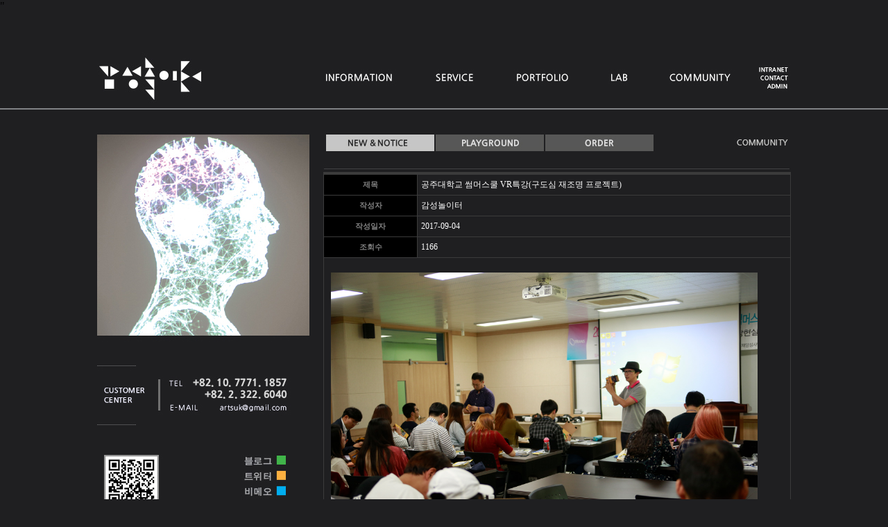

--- FILE ---
content_type: text/html
request_url: http://emotionpg.cafe24.com/default/05/01.php?com_board_basic=read_form&com_board_idx=215&com_board_id=30
body_size: 6519
content:
<html>
<head>
<meta http-equiv="Content-Type" content="text/html; charset=euc-kr" />
<META http-equiv="imagetoolbar" content="no">
<title>애니메이션 + 모션그래픽 + 컨텐츠를 제작하는 감성적인 디자인그룹</title>"
<link rel="stylesheet" href="../img/vdata/inc/cs01.css" type="text/css">
<link rel='shortcut icon' href="http://emotionpg.cafe24.com/bizdemo3981/img/01.ico" />
<link rel="icon" href="http://emotionpg.cafe24.com/bizdemo3981/img/01.ico" type="image/gif" />
<script language="javascript" src="../img/vdata/inc/js.js"></script>
</head>
<body oncontextmenu='return false' ondragstart='return false' onselectstart='return false' style="overflow-x:hidden; overflow-y:scroll" onLoad="init()"> 
<table width="100%" height="100%" border="0" cellpadding="0" cellspacing="0">
<tr>
<td align="center" valign="top">
<table width="1000" border="0" align="center" cellpadding="0" cellspacing="0">
<tr>
<td height="50" valign="top"></td>
</tr>
<tr>
<td height="82" valign="top"><img src="../img/vdata/images/menut.jpg" border="0" usemap="#Map"><map name="Map"><area shape="rect" coords="952,54,993,66" href="../adm/01.php" target="_self" onFocus="this.blur()";><area shape="rect" coords="951,41,992,53" href="../01/02.php" target="_self" onFocus="this.blur()";><area shape="rect" coords="952,28,989,39" href="../06/01.php" target="_self" onFocus="this.blur()";><area shape="rect" coords="823,22,914,70" href="../05/01.php" target="_self" onFocus="this.blur()";><area shape="rect" coords="687,22,778,70" href="../04/01.php" target="_self" onFocus="this.blur()";><area shape="rect" coords="559,20,650,68" href="../03/01.php" target="_self" onFocus="this.blur()";><area shape="rect" coords="447,19,538,67" href="../02/01.php" target="_self" onFocus="this.blur()";><area shape="rect" coords="298,19,437,69" href="../01/01.php" target="_self" onFocus="this.blur()";><area shape="rect" coords="4,20,143,70" href="../00/01.php" target="_self" onFocus="this.blur()";></map>
</td>
</tr>
</table>
<table width="100%" border="0" cellspacing="0" cellpadding="0">
<tr>
<td><hr size="2" color="#808285"></td>
</tr>
</table>
    <table width="1000" border="0" align="center" cellpadding="0" cellspacing="0">
        <tr>
          <td height="25">&nbsp;</td>
        </tr>
      </table> 
<table width="1000" border="0" cellspacing="0" cellpadding="0">
<tr>
<td width="326" height="497" align="left" valign="top"><table width="100%" border="0" cellspacing="0" cellpadding="0">
            <tr>
              <td height="330" valign="top"><script>
<!--
 var img1 = new Image();
 img1.src = "../img/vdata/images/001.jpg"; 
 var img2 = new Image();
 img2.src = "../img/vdata/images/002.jpg";
 var img3 = new Image();
 img3.src = "../img/vdata/images/003.jpg";
 var img4 = new Image();
 img4.src = "../img/vdata/images/004.jpg";
 var maxLoops = 4; 
 var bInterval = 4;
 var count = 2;
 function init() {
  image.filters.blendTrans.apply();
  document.images.image.src = eval("img"+count+".src");
  image.filters.blendTrans.play();
  if(count<maxLoops) count++;
  else count = 1;
  setTimeout("init()", bInterval*700+2000);
 }
//-->
</script>
<img src="../img/vdata/images/001.jpg" name="image" border="0" style="filter:blendTrans(duration=2)"></td>
            </tr>
          </table><table width="100%" border="0" cellspacing="0" cellpadding="0">
<tr>
<td valign="top"><img src="../img/vdata/images/cs_sub.jpg" border="0" usemap="#Map412"></td>
</tr>
</table>
<map name="Map412" id="Map412">
<area shape="rect" coords="134,247,283,266" href="http://www.emotiondrawing.com" target="_blank" alt="감성드로잉연구소" onfocus="this.blur()"; />
<area shape="rect" coords="141,225,282,245" href="http://www.hancharacter.co.kr/" target="_blank" alt="한캐릭터연구소" onfocus="this.blur()"; />
<area shape="rect" coords="194,202,281,224" href="http://www.facebook.com/choisukyoung" target="_blank" alt="페이스북" onfocus="this.blur()"; />
<area shape="rect" coords="194,179,281,201" href="https://vimeo.com/user9579051" target="_blank" alt="비메오" onFocus="this.blur()";>
<area shape="rect" coords="193,155,282,177" href="http://twitter.com/emotionpg" target="_blank" alt="트위터" onFocus="this.blur()";>
<area shape="rect" coords="193,132,282,155" href="http://blog.naver.com/emotionpg" target="_blank" alt="블로그" onFocus="this.blur()";>
</map> </td>
<td width="674" align="left" valign="top"><table width="100%" border="0" cellspacing="0" cellpadding="0">
<tr>
<td valign="top"><img src="../img/vdata/images/tt_0501.jpg" border="0" usemap="#Map26233333">
<map name="Map26233333">

<area shape="rect" coords="317,3,480,33" href="03.php" target="_self" onFocus="this.blur()";>
<area shape="rect" coords="161,3,317,33" href="02.php" target="_self" onFocus="this.blur()";>
<area shape="rect" coords="4,3,160,33" href="01.php" target="_self" onFocus="this.blur()";>
</map>
</td>
</tr>
<tr>
<td align="center"></td>
</tr>
<tr>
<td height="40"><!-- 게시판 시작 --------------------------------------------------------->
<link rel="StyleSheet" href="/bizdemo3981/inc/board/board_30.css" type="text/css">
<script language="javascript" src="/cjs/board.js?com_board_id=30&template=bizdemo3981"></script>
<script language="javascript" src="/js/board_util.js" type="text/javascript"></script>
<table border="0" cellspacing="0" cellpadding="0" width="100%" bgcolor="1f1f21" background="">
 <tr>
  <td>
   <table border="0" cellspacing="0" cellpadding="0" width='100%'>
    <tr><td bgcolor='#3B3B3B' height=3></td></tr>
   </table>
   <table border='1' cellpadding='0' cellspacing='0' width='100%' style='border-collapse:collapse' bordercolor='#3B3B3B' class="board">
   <!-- 내용 -->
    <style type="text/css">p{margin:0}</style><meta http-equiv='Content-Type' content='text/html; charset=ks_c_5601-1987'>
<style type="text/css">
/*
   .board_bgcolor 테이블 제목 컬럼 스타일 지정
   .board_desc    테이블 제목 옆 내용 컬럼 스타일 지정
   $com_board.table_size :: 관리자가 지정한 전체 테이블 사이즈
   .board_description 콘텐츠 내용 스타일을 지정
*/
p{
    margin:0;
    padding:0;
}
.board_bgcolor
{
  /*width:107px;*/
  width:20%;
  text-align:center;
}
.board_desc
{
	padding:3 0 3 10;
	line-height:150%;
	/*width:-7px;*/
    width:80%;
	text-align:left;
	padding-left:5px;
}
.board_description
{
	    overflow:hidden;
        word-break:break-all;
}
#post_area{
	width:100%;
	padding:5px;
    word-spacing:0pt;
    word-break:break-all;
}
</style>
						<tr height="30">
				<td class="board_bgcolor">
									<font style="color:818181;font-size:11px;font-weight:bold;">제목</font>
								</td>
				<td class="board_desc">
					                                                    공주대학교 썸머스쿨 VR특강(구도심 재조명 프로젝트)
                                            				</td>
			</tr>
									<tr height="30">
				<td class="board_bgcolor">
									<font style="color:818181;font-size:11px;font-weight:bold;">작성자</font>
								</td>
				<td class="board_desc">
					                                                    감성놀이터
                                            				</td>
			</tr>
									<tr height="30">
				<td class="board_bgcolor">
									<font style="color:818181;font-size:11px;font-weight:bold;">작성일자</font>
								</td>
				<td class="board_desc">
					                                                    2017-09-04
                                            				</td>
			</tr>
									<tr height="30">
				<td class="board_bgcolor">
									<font style="color:818181;font-size:11px;font-weight:bold;">조회수</font>
								</td>
				<td class="board_desc">
					                                                    1166
                                            				</td>
			</tr>
					<!-- 글 내용 -->
		<tr height="30">
			<td colspan="2" class="board_description" width="100%" height="100px">
				<div id="post_area">
					<br><img hspace="5" vspace="0" src="/bizdemo3981/component/board/board_30/u_image/215/754361879_EAB3B5ECA3BCEB8C80ED9599EAB590-EC8DB8EBA8B8EC8AA4ECBFA8-072.jpg" style="width: 619px; height: 443px;"><br><br><br><p style="text-align: center; "><span style="font-size: 10pt;"><span style="font-family: &quot;MS UI PGothic&quot;;">공주대학교 썸머스쿨 프로젝트에서 VR특강을 진행하게 되었습니다.</span></span><br><p style="text-align: center; "><span style="font-size: 10pt;"><span style="font-family: &quot;MS UI PGothic&quot;;">특강은 8월 31일부터 9월 2일까지 2박 3일로 진행하였는데</span></span><br><p style="text-align: center; "><span style="font-size: 10pt;"><span style="font-family: &quot;MS UI PGothic&quot;;">방학 중임에도 불구하고 생각보다 많은 학생들이 찾아와서 자신들의</span></span><br><p style="text-align: center; "><span style="font-size: 10pt;"><span style="font-family: &quot;MS UI PGothic&quot;;">열정을 보여주었습니다.</span></span><br><br><br><img hspace="5" vspace="0" src="/bizdemo3981/component/board/board_30/u_image/215/2128586839_EAB3B5ECA3BCEB8C80ED9599EAB590-EC8DB8EBA8B8EC8AA4ECBFA8-074.jpg" style="width: 619px; height: 443px;"><br><br><br><img hspace="5" vspace="0" src="/bizdemo3981/component/board/board_30/u_image/215/2143949391_EAB3B5ECA3BCEB8C80ED9599EAB590-EC8DB8EBA8B8EC8AA4ECBFA8-075.jpg" style="width: 619px; height: 443px;"><br><br><br><img hspace="5" vspace="0" src="/bizdemo3981/component/board/board_30/u_image/215/894570565_EAB3B5ECA3BCEB8C80ED9599EAB590-EC8DB8EBA8B8EC8AA4ECBFA8-077.jpg" style="width: 619px; height: 443px;"><br><br><br><img hspace="5" vspace="0" src="/bizdemo3981/component/board/board_30/u_image/215/1635486959_EAB3B5ECA3BCEB8C80ED9599EAB590-EC8DB8EBA8B8EC8AA4ECBFA8-080.jpg" style="width: 619px; height: 443px;"><br><br><br><img hspace="5" vspace="0" src="/bizdemo3981/component/board/board_30/u_image/215/1783945673_EAB3B5ECA3BCEB8C80ED9599EAB590-EC8DB8EBA8B8EC8AA4ECBFA8-081.jpg" style="width: 619px; height: 443px;"><br><br><br><img hspace="5" vspace="0" src="/bizdemo3981/component/board/board_30/u_image/215/822243696_EAB3B5ECA3BCEB8C80ED9599EAB590-EC8DB8EBA8B8EC8AA4ECBFA8-086.jpg" style="width: 619px; height: 443px;"><br><br><br><p style="text-align: center;"><span style="font-size: 12pt;"><span style="font-family: &quot;MS UI PGothic&quot;;"><span style="font-size: 10pt;">선생님의 설명을 듣고 각자 아트박스로 만든 간이 VR을 이용해</span></span></span><br><p style="text-align: center;"><span style="font-size: 12pt;"><span style="font-family: &quot;MS UI PGothic&quot;;"><span style="font-size: 10pt;">기본적인 VR영상들을 체험하는 시간을 가지기도 하였구요</span></span></span><br><br><br><img hspace="5" vspace="0" src="/bizdemo3981/component/board/board_30/u_image/215/1015673300_EAB3B5ECA3BCEB8C80ED9599EAB590-EC8DB8EBA8B8EC8AA4ECBFA8-089.jpg" style="width: 619px; height: 443px;"><br><br><br><img hspace="5" vspace="0" src="/bizdemo3981/component/board/board_30/u_image/215/1897761090_EAB3B5ECA3BCEB8C80ED9599EAB590-EC8DB8EBA8B8EC8AA4ECBFA8-098.jpg" style="width: 619px; height: 443px;"><br><br><br><img hspace="5" vspace="0" src="/bizdemo3981/component/board/board_30/u_image/215/385495043_EAB3B5ECA3BCEB8C80ED9599EAB590-EC8DB8EBA8B8EC8AA4ECBFA8-100.jpg" style="width: 619px; height: 443px;"><br><br><br><p style="text-align: center; "><span style="font-size: 10pt;"><span style="font-family: &quot;MS UI PGothic&quot;;">VR이란 무엇인지 설명을 듣고 </span></span><span style="font-size: 9pt;"><span style="font-size: 10pt;"><span style="font-family: &quot;MS UI PGothic&quot;;">각</span></span></span><span style="font-size: 9pt;"><span style="font-size: 10pt;"><span style="font-family: &quot;MS UI PGothic&quot;;">자 전공에 따라 어떻게 VR을 접목시킬 수 있는지</span></span></span><br><p style="text-align: center; "><span style="font-size: 10pt;"><span style="font-family: &quot;MS UI PGothic&quot;;">고민도 해보고 앞서 소개했던 다양한 종류의 VR 영상을 시청하였습니다.</span></span><br><br><br><img hspace="5" vspace="0" src="/bizdemo3981/component/board/board_30/u_image/215/685680561_EAB3B5ECA3BCEB8C80ED9599EAB590-EC8DB8EBA8B8EC8AA4ECBFA8-107.jpg" style="width: 619px; height: 443px;"><br><br><br><img hspace="5" vspace="0" src="/bizdemo3981/component/board/board_30/u_image/215/294522812_EAB3B5ECA3BCEB8C80ED9599EAB590-EC8DB8EBA8B8EC8AA4ECBFA8-110.jpg" style="width: 619px; height: 443px;"><br><br><br><p style="text-align: center; "><span style="font-size: 10pt;"><span style="font-family: &quot;MS UI PGothic&quot;;">야외에서 카메라를 이용한 360도 사진을 촬영하는 실습과</span></span><br><p style="text-align: center; "><span style="font-size: 10pt;"><span style="font-family: &quot;MS UI PGothic&quot;;">감성놀이터에서 직접 만든 VR영상을 보면서 첫 번째 만남의 시간을 마무리 지었습니다.</span></span><br><br><br><img hspace="5" vspace="0" src="/bizdemo3981/component/board/board_30/u_image/215/969272823_EAB3B5ECA3BCEB8C80ED9599EAB590-EC8DB8EBA8B8EC8AA4ECBFA8-114.jpg" style="width: 619px; height: 443px;"><br><br><br><img hspace="5" vspace="0" src="/bizdemo3981/component/board/board_30/u_image/215/1591194223_EAB3B5ECA3BCEB8C80ED9599EAB590-EC8DB8EBA8B8EC8AA4ECBFA8-122.jpg" style="width: 619px; height: 443px;"><br><br><br><img hspace="5" vspace="0" src="/bizdemo3981/component/board/board_30/u_image/215/1334056303_EAB3B5ECA3BCEB8C80ED9599EAB590-EC8DB8EBA8B8EC8AA4ECBFA8-141.jpg" style="width: 619px; height: 443px;"><br><br><br><p style="text-align: center; "><span style="font-family: &quot;MS UI PGothic&quot;;"><span style="font-size: 10pt;">전날 VR에 관련된 설명과 360도 카메라를 다루는 법을 배운 학생들은</span></span><br><p style="text-align: center; "><span style="font-family: &quot;MS UI PGothic&quot;;"><span style="font-size: 10pt;">9월 1일에 각자 선택한 지역으로 흩어져서 공주의 구도심과</span></span><br><p style="text-align: center; "><span style="font-family: &quot;MS UI PGothic&quot;;"><span style="font-size: 10pt;">랜드마크들을 360도 카메라로 촬영하였습니다.</span></span><br><p style="text-align: center; "><br><br><br><br><img hspace="5" vspace="0" src="/bizdemo3981/component/board/board_30/u_image/215/988620058_EAB3B5ECA3BCEB8C80ED9599EAB590-EC8DB8EBA8B8EC8AA4ECBFA8-144.jpg" style="width: 619px; height: 443px;"><br><br><br><img hspace="5" vspace="0" src="/bizdemo3981/component/board/board_30/u_image/215/1235846766_EAB3B5ECA3BCEB8C80ED9599EAB590-EC8DB8EBA8B8EC8AA4ECBFA8-150.jpg" style="width: 619px; height: 443px;"><br><br><br><img hspace="5" vspace="0" src="/bizdemo3981/component/board/board_30/u_image/215/1696821152_EAB3B5ECA3BCEB8C80ED9599EAB590-EC8DB8EBA8B8EC8AA4ECBFA8-155.jpg" style="width: 619px; height: 443px;"><br><br><br><p style="text-align: center; "><span style="font-family: &quot;MS UI PGothic&quot;;"><span style="font-family: &quot;MS UI PGothic&quot;;"><span style="font-size: 10pt;"><span style="font-size: 10pt;"></span></span><span style="font-size: 10pt;"></span></span><span style="font-size: 10pt;">무령왕릉부터 황새바위성지, 공산성, 산성시장 등 </span></span><span style="font-family: &quot;MS UI PGothic&quot;; font-size: 9pt;"><span style="font-size: 10pt;">역사적인 의미가 있는 장소부터</span></span><br><p style="text-align: center; "><span style="font-family: &quot;MS UI PGothic&quot;; font-size: 9pt;"><span style="font-size: 10pt;">공주도서관, 고등학교 등 공주의 현재를 담을 수 있는 장소까지</span></span><br><p style="text-align: center; "><span style="font-family: &quot;MS UI PGothic&quot;; font-size: 9pt;"><span style="font-size: 10pt;">다양한 곳을 돌아다니면서 각자 의견을 나누고 360도 카메라를 이용하여</span></span><br><p style="text-align: center; "><span style="font-family: &quot;MS UI PGothic&quot;; font-size: 9pt;"><span style="font-size: 10pt;">촬영하는 시간을 가졌습니다. </span></span><br><br><br><img hspace="5" vspace="0" src="/bizdemo3981/component/board/board_30/u_image/215/2100074477_EAB3B5ECA3BCEB8C80ED9599EAB590-EC8DB8EBA8B8EC8AA4ECBFA8-170.jpg" style="width: 619px; height: 443px;"><br><br><br><img hspace="5" vspace="0" src="/bizdemo3981/component/board/board_30/u_image/215/1174617184_EAB3B5ECA3BCEB8C80ED9599EAB590-EC8DB8EBA8B8EC8AA4ECBFA8-175.jpg" style="width: 619px; height: 443px;"><br><br><br><img hspace="5" vspace="0" src="/bizdemo3981/component/board/board_30/u_image/215/888410010_EAB3B5ECA3BCEB8C80ED9599EAB590-EC8DB8EBA8B8EC8AA4ECBFA8-176.jpg" style="width: 619px; height: 443px;"><br><br><br><p style="text-align: center; "><span style="font-family: &quot;MS UI PGothic&quot;;"><span style="font-size: 10pt;">단순히 촬영으로만 끝나서는 의미가 없겠죠?</span></span><br><p style="text-align: center; "><span style="font-family: &quot;MS UI PGothic&quot;;"><span style="font-size: 10pt;">각 조별로 찍은 영상들을 학교 실습실에서 확인해보고</span></span><br><p style="text-align: center; "><br><br><p style="text-align: center; "><span style="font-family: &quot;MS UI PGothic&quot;;"><span style="font-size: 10pt;">360도 영상을 편집할 수 있는 액션디렉터를 이용하여</span></span><br><p style="text-align: center; "><span style="font-family: &quot;MS UI PGothic&quot;;"><span style="font-size: 10pt;">조별로 원하는 영상을 만들 수 있도록 교육하고 옆에서 함께 시간을 보냈습니다.</span></span><br><br><br><img hspace="5" vspace="0" src="/bizdemo3981/component/board/board_30/u_image/215/959220061_EAB3B5ECA3BCEB8C80ED9599EAB590-EC8DB8EBA8B8EC8AA4ECBFA8-187.jpg" style="width: 619px; height: 443px;"><br><br><br><p style="text-align: center; "><span style="font-family: &quot;MS UI PGothic&quot;;"><span style="font-size: 10pt;">360도 영상을 편집할 때 나오는 파노라마 화면입니다. 학생들이 이 상태로 작업했다</span></span><br><p style="text-align: center; "><span style="font-family: &quot;MS UI PGothic&quot;;"><span style="font-size: 10pt;">다시 돌리는 과정에서 생기는 오차를 최대한 적게 만들 수 있도록 교육하고 도와줍니다.</span></span><br><br><br><img hspace="5" vspace="0" src="/bizdemo3981/component/board/board_30/u_image/215/605703229_EAB3B5ECA3BCEB8C80ED9599EAB590-EC8DB8EBA8B8EC8AA4ECBFA8-189.jpg" style="width: 619px; height: 443px;"><br><br><br><img hspace="5" vspace="0" src="/bizdemo3981/component/board/board_30/u_image/215/58276464_EAB3B5ECA3BCEB8C80ED9599EAB590-EC8DB8EBA8B8EC8AA4ECBFA8-192.jpg" style="width: 619px; height: 443px;"><br><br><br><img hspace="5" vspace="0" src="/bizdemo3981/component/board/board_30/u_image/215/482031427_EAB3B5ECA3BCEB8C80ED9599EAB590-EC8DB8EBA8B8EC8AA4ECBFA8-199.jpg" style="width: 619px; height: 443px;"><br><br><br><img hspace="5" vspace="0" src="/bizdemo3981/component/board/board_30/u_image/215/1455045754_EAB3B5ECA3BCEB8C80ED9599EAB590-EC8DB8EBA8B8EC8AA4ECBFA8-201.jpg" style="width: 619px; height: 443px;"><br><br><br><img hspace="5" vspace="0" src="/bizdemo3981/component/board/board_30/u_image/215/1968413181_EAB3B5ECA3BCEB8C80ED9599EAB590-EC8DB8EBA8B8EC8AA4ECBFA8-205.jpg" style="width: 619px; height: 443px;"><br><br><br><img hspace="5" vspace="0" src="/bizdemo3981/component/board/board_30/u_image/215/467883248_EAB3B5ECA3BCEB8C80ED9599EAB590-EC8DB8EBA8B8EC8AA4ECBFA8-206.jpg" style="width: 619px; height: 443px;"><br><br><br><img hspace="5" vspace="0" src="/bizdemo3981/component/board/board_30/u_image/215/578800438_EAB3B5ECA3BCEB8C80ED9599EAB590-EC8DB8EBA8B8EC8AA4ECBFA8-209.jpg" style="width: 619px; height: 443px;"><br><br><br><p style="text-align: center; "><span style="font-family: &quot;MS UI PGothic&quot;;"><span style="font-size: 10pt;">마지막 날 모두가 함께 모여 지금까지 촬영한 영상과 사진들을 보면서</span></span><br><p style="text-align: center; "><span style="font-family: &quot;MS UI PGothic&quot;;"><span style="font-size: 10pt;">어떤 방식으로 편집할지, 어떻게 하면 각 조별로 의도한 메세지를 효과적으로</span></span><br><p style="text-align: center; "><span style="font-family: &quot;MS UI PGothic&quot;;"><span style="font-size: 10pt;">보여줄 수 있을지 고민하고 토론하며 작품을 만들어냅니다.</span></span><br><p style="text-align: center; "><br><br><p style="text-align: center; "><span style="font-family: &quot;MS UI PGothic&quot;;"><span style="font-size: 10pt;">2박 3일이라는 기간이 하나의 완벽한 VR영상을 만들어내기엔 짧은 시간이지만</span></span><br><p style="text-align: center; "><span style="font-family: &quot;MS UI PGothic&quot;;"><span style="font-size: 10pt;">학생들이 열정적으로 배우고 임해준 덕분에 각 조별로작품이 나오게 되었습니다.</span></span><br><p style="text-align: center; "><br><br><p style="text-align: center; "><span style="font-family: &quot;MS UI PGothic&quot;;"><span style="font-size: 10pt;">물론 완성도가 떨어질 수도 있고 생각했던 내용을 모두 담아내지 못했을 수도 있지만</span></span><br><p style="text-align: center; "><span style="font-family: &quot;MS UI PGothic&quot;;"><span style="font-size: 10pt;">중요한 것은 처음 접하는 작업방식을 모두가 포기하지 않고 끝까지 완수해서</span></span><br><p style="text-align: center; "><span style="font-family: &quot;MS UI PGothic&quot;;"><span style="font-size: 10pt;">결과물을 만들어 냈다는 것이 중요하겠지요</span></span><br><p style="text-align: center; "><br><br><p style="text-align: center; "><span style="font-family: &quot;MS UI PGothic&quot;;"><span style="font-size: 10pt;">그런 시간들이 쌓이고 쌓여 학생들 모두가 좀 더 굳건한 모습으로 </span></span><br><p style="text-align: center; "><span style="font-family: &quot;MS UI PGothic&quot;;"><span style="font-size: 10pt;">나중에 만날 수 있기를 </span></span><span style="font-size: 9pt;"><span style="font-family: &quot;MS UI PGothic&quot;;"><span style="font-size: 10pt;">기원합니다.</span></span></span><br><p style="text-align: center; "><span style="font-size: 9pt;"><span style="font-family: &quot;MS UI PGothic&quot;;"><span style="font-size: 10pt;"><br /></span></span></span><br><p style="text-align: center; "><font face="MS UI PGothic"><span style="font-size: 13.3333px;"><span style="font-size: 12pt;">공주대학교 디지털헤리티지 역량강화(썸머스쿨) 프로젝트를 기억하며......</span></span></font><br><p style="text-align: center; "><font face="MS UI PGothic"><span style="font-size: 13.3333px;"><span style="font-size: 12pt;"><br /></span></span></font><br><p style="text-align: center; "><font face="MS UI PGothic"><span style="font-size: 13.3333px;"><span style="font-size: 12pt;"><br /></span></span></font><br><p style="text-align: center; "><font face="MS UI PGothic"><span style="font-size: 13.3333px;"><br /></span></font><br><p style="text-align: center; "><font face="MS UI PGothic"><span style="font-size: 13.3333px;"><br /></span></font><br><br><br><br><br><br><br><br><br>
				</div>
				<script type="text/javascript">
				<!--
				/**
				 * 이미지 테이블크기와 맞쳐 재조정
				 */
				function resizeImage()
				{
					var img_max_width = 615;
                    var use_origin_img = 'Y';
                    if(use_origin_img == 'N') {
                        return;
                    }
					var imgObj = document.getElementById("post_area").getElementsByTagName("img");
					var osrc;
					for (i = 0; i<imgObj.length; i++)
					{
						/*pNode = imgObj[i].parentNode;
						var imgContainer = document.createElement("<div>");
						pNode.insertBefore(imgContainer, imgObj[i]);
						imgContainer.appendChild(imgObj[i]);
						osrc = imgObj[i].src;*/

						if(imgObj[i].width > img_max_width)
						{
							imgObj[i].style['width'] = img_max_width;
							imgObj[i].style['height'] = 'auto';
						}

                        if( imgObj[i].parentNode.tagName != "A" )
                        {
                            imgObj[i].style.cursor  = "pointer";
                            imgObj[i].onclick = function(){	showPicture(this);	}
                        }

						/*imgContainer.style.marginBottom = "0px";

													imgObj[i].style.cursor  = "pointer";
												// declare onclick event
						if( imgObj[i].parentNode.tagName == "div" )
						{
							if( imgObj[i].parentNode.parentNode.tagName == "A" )
							{
								imgObj[i].onclick = function()
								{
									if( this.parentNode.parentNode.target != "_blank" ){
										location.href = this.parentNode.parentNode.href;
									}
								};
							}
							else{
																imgObj[i].onclick = function(){	showPicture(this);	}
															}
						}
						else if( imgObj[i].parentNode.tagName != "A" )
						{
														imgObj[i].onclick = function(){	showPicture(this);	}
													}*/
					}

					document.getElementById("post_area").style.visibility = "visible";
				}

				/**
				 * 팝업 이미지
				 */
				 function showPicture(obj) {

				  var imgObj = new Image();
				  imgObj.src = obj.src;
				  var wopt = "scrollbars=yes,status=no,resizable=no";
				  wopt += ",width=" + imgObj.width;
				  wopt += ",height=" + imgObj.height;
				  var wbody = "<script language='javascript'>";
				  wbody += "function finalResize(){";
				  wbody += "  var oBody=document.body;";
				  wbody += "  var oImg=document.images[0];";
				  wbody += "  var xdiff=oImg.width-oBody.clientWidth;";
				  wbody += "  var ydiff=oImg.height-oBody.clientHeight-20;";
				  wbody += "  window.resizeBy(xdiff,ydiff);";
				  wbody += "}";
				  wbody += "</"+"script>";
				  wbody += "<body  oncontextmenu='return false' ondragstart='return false' onselectstart='return false' onLoad='finalResize()' style='margin:0;background:#000000' >";
				  wbody += "<a href='javascript:window.close()' oncontextmenu='return false'><img src='" + obj.src + "' border=0  alt=''></a>";
				  wbody += "</body>";
				  winResult = window.open("about:blank","",wopt);
				  winResult.document.open("text/html", "replace");
				  winResult.document.write(wbody);
				  winResult.document.close();
				  return;
				}

				/**
				 * 함수 실행
				 */
				window.onload = function()
				{
					resizeImage();
				}
			//-->
			</script>
			</td>
		</tr>
	



   <!-- //내용 -->
   </table>
   <table border='0' cellpadding='0' cellspacing='0' width='100%'>
    <tr><td height='1' bgcolor='#3B3B3B'></td></tr>
   </table>
   <table border='0' cellpadding='0' cellspacing='0' width='100%'>
    <tr><td height='10'></td></tr>
   </table>
   <!-- 게시물 평가 -->
   
   <!--// 게시물 평가 -->
   <!-- 댓글 쓰기 -->
   
   <!-- //댓글 쓰기 -->
   <!-- 댓글 목록 -->
   
   <!-- //댓글 목록 -->
   <table border='0' cellpadding='0' cellspacing='0' width='100%'>
    <tr><td><br></td></tr>
   </table>
   <table border='0' cellpadding='0' cellspacing='0' width='100%'>
    <tr><td height='1' bgcolor='#3B3B3B'></td></tr>
   </table>
   <table border='0' cellpadding='0' cellspacing='0' align='center' width='100%'>
    <tr>
     <td class='bbsnewf5' height='34' align='center' width='50%'>
     <!-- 목록 - 버튼 -->
      <!-- 이전 다음  -->
<table border='0' cellpadding='0' cellspacing='0' align='center' width='100%'>
<tr>
	<td class='bbsnewf5' height='34' align='left' width='50%' style="border:0px">
					<a href="/default/05/01.php?com_board_basic=read_form&&com_board_search_code=&com_board_search_value1=&com_board_search_value2=&com_board_page=&&com_board_id=30&&com_board_idx=214"><img src="/bizdemo3981/img/component/board/board_30/prev.gif" border="0" align='absmiddle' alt=''></a>
				    <a href="/default/05/01.php?&com_board_search_code=&com_board_search_value1=&com_board_search_value2=&com_board_page=&&com_board_id=30&"><img src="/bizdemo3981/img/component/board/board_30/list.gif" border='0' align='absmiddle' alt=''></a>
					</td>
</tr>
</table>
<!-- 이전 다움  -->
     <!-- //목록 - 버튼 -->
     </td>
     <td align='right' width='50%'>
      
       <!-- 추천하기 -->
        <!-- 수정하기 -->
       <!-- 삭제하기 -->
       <!-- 답글쓰기 -->
      <a href='javascript:alert("게시판 작성 권한이 없습니다.")' style='display:none'><img alt='' src='/bizdemo3981/img/component/board/board_30/write.gif' border='0' /></a> <!-- 글쓰기 -->
     </td>
    </tr>
   </table>
  </td>
 </tr>
</table>
<!-- 목록 - 리스트 -->

	
    

<!-- //목록 - 리스트  -->
<!-- 게시판 끝----------------------------------------------------------------------------------------></td>
</tr>
</table></td>
</tr>
</table>
<table width="100%" border="0" cellspacing="0" cellpadding="0">
        <tr>
         <td><hr size="2" color="#808285"></td>
        </tr>
      </table>
      <table width="1000" border="0" align="center" cellpadding="0" cellspacing="0">
        <tr>
          <td height="48" align="right" valign="top"><img src="../img/vdata/images/copyt.jpg"></td>
        </tr>
      </table>
</td>
</tr>
</table>
</body>
</html>
<script language="javascript" type="text/javascript" src="/cjs/javascript.lib.js?date=1721110582"></script>

<script language="javascript" src="/cjs/board.js"></script>

            <script type="text/javascript">
            var JsHost = (("https:" == document.location.protocol) ? "https://" : "http://");
            var sTime = new Date().getTime();
            document.write(unescape("%3Cscript id='log_script' src='" + JsHost + "blg-jsk.cafe24.com/weblog.js?uid=emotionpg&t=" + sTime + "' type='text/javascript'%3E%3C/script%3E"));
            </script>
        

--- FILE ---
content_type: text/css
request_url: http://emotionpg.cafe24.com/default/img/vdata/inc/cs01.css
body_size: 595
content:
body {
margin-left: 0px;
margin-top: 0px;
margin-right: 0px;
margin-bottom: 0px;
background-color:#1f1f21
}


A:link {
COLOR: #878686; TEXT-DECORATION: none; line-height:140%
}
A:visited {
COLOR: #878686; TEXT-DECORATION: none; line-height:140%
}
A:active {
COLOR: #878686; TEXT-DECORATION: none; line-height:140%
}
A:hover {
COLOR: #eeeeee; TEXT-DECORATION: none; line-height:140%
}


td {
FONT-SIZE: 12px; COLOR: #ffffff; LINE-HEIGHT: 140%; FONT-FAMILY: "돋움"
}


.inputbox {
	font-family:돋움, Arial; color:#878686; font-size:12px; 
	background-color:#ffffff;
	border: 1px solid #CCCCCC;
}



--- FILE ---
content_type: text/css
request_url: http://emotionpg.cafe24.com/bizdemo3981/inc/board/board_30.css
body_size: 1423
content:
td#board {padding:4 5 5 5;font-size:12;font-family:굴림,돋움;color:#333333;}
.board {padding:4 5 5 5;font-size:12;font-family:굴림,돋움;color:#333333;}
.board a:link{padding:0 0 0 0;font-size:12;font-family:굴림,돋움;color:#bababa;text-decoration:none;}
.board a:visited{padding:0 0 0 0;font-size:12;font-family:굴림,돋움;color:#bababa;text-decoration:none;}
.board a:hover{padding:0 0 0 0;font-size:12;font-family:굴림,돋움;color:#bababa;text-decoration:none;}
.board a:active{padding:0 0 0 0;font-size:12;font-family:굴림,돋움;color:#cccccc;text-decoration:none;}
/*visualplan*/
input {font-size:11;font-family:돋움;color:#ffffff; font-weight:bold; background-color:#545454; border:none; height:19px }
select {font-size:11;font-family:돋움;color:#666666; font-weight:bold; background-color:#e0e0e0; border:1px solid #474747}
IMG {border: none;}
/*게시판 제목*/
.bbsnewf5 {padding:10 10 10 10;font-size:12;font-family:굴림,돋움;color:#333333;}
.bbsnewf5 a:link{color:#BABABA;text-decoration:none}
.bbsnewf5 a:visited{color:#BABABA;text-decoration:none}
.bbsnewf5 a:hover{color:#BABABA;text-decoration:none}
/*제목*/
.bbsbody03{width:340;overflow:hidden;text-overflow:ellipsis;padding-left:5;padding-right:5}
/*뉴스_보도자료 제목*/
.news_title {color:#0E3D72;font-size:14px;letter-spacing:-1;text-decoration:none;}
.news_title a:link{color:#0E3D72;font-size:14px;letter-spacing:-1;text-decoration:none}
.news_title a:visited{color:#0E3D72;font-size:14px;letter-spacing:-1;text-decoration:none}
.news_title a:hover{color:#0E3D72;font-size:14px;letter-spacing:-1;text-decoration:underline}
/*뉴스_보도자료 내용*/
.news_cont {color:#BABABA;text-decoration:none}
.news_cont a:link{color:#BABABA;text-decoration:none}
.news_cont a:visited{color:#BABABA;text-decoration:none}
.news_cont a:hover{color:#BABABA;text-decoration:none}
/*갤러리 제목*/
.gallery_title {font-size:12;font-family:굴림,돋움;color:#BABABA;}
/*갤러리 내용*/
.gallery_cont {font-size:12;font-family:굴림,돋움;color:#BABABA}
 

/*페이징*/
.paging {font-size:12;font-family:돋움;color:#ff9900;font-weight:bold;}
.paging a:link{font-size:12;font-family:돋움;color:#BABABA;font-weight:normal;text-decoration:none;font-weight:bold;}
.paging a:visited{font-size:12;font-family:돋움;color:#BABABA;font-weight:normal;text-decoration:none;font-weight:bold;}
.paging a:hover{font-size:12;font-family:돋움;color:#BABABA;font-weight:normal;text-decoration:none;font-weight:bold;}
/*검색폰트(셀렉트박스)*/
.search_txt {font-size:12;font-family:굴림,돋움;color:#BABABA}
/*기본폰트*/
.board_txt {font-size:12px;color:#BABABA;text-decoration:none;padding-top:4; font-weight:bold}
.board_txt a:link{font-size:12px;color:#BABABA;text-decoration:none;}
.board_txt a:visited{font-size:12px;color:#BABABA;text-decoration:none;}
.board_txt a:hover{font-size:12px;color:#BABABA;text-decoration:none;}
.board_txt2 {font-size:12px;color:#333333;text-decoration:none;padding-top:4;}
.board_txt2 a:link{font-size:12px;color:#333333;text-decoration:none;}
.board_txt2 a:visited{font-size:12px;color:#333333;text-decoration:none;}
.board_txt2 a:hover{font-size:12px;color:#333333;text-decoration:none;}
input#border {font-size:12;font-family:굴림,돋움;color:##BABABA;border:1 solid #D4D4D4}
textarea#border {font-size:12;font-family:굴림,돋움;color:##BABABA;border:1 solid #D4D4D4}
/* bgcolor */
.board_bgcolor {background-color:#000000;font-size:12;font-family:굴림,돋움;color:#000000;}
.board_rate {padding:0 0 0 0;font-size:12;font-family:굴림,돋움;color:#333333;background-color:#E6F0F9;}
.board_rate_td {padding:4 5 5 5;font-size:12;font-family:굴림,돋움;color:#333333;background-color:#FFFFFF}
.board_comment_bgcolor {background-color:#1f1f21;}
/* 추출 게시판 스타일 */
/* 추출 게시판 스타일 */
/* 추출 게시판 스타일 */
.board_output {padding:0 0 0 0;font-size:11;font-family:굴림,돋움;color:#333333;}
.board_output a:link{padding:0 0 0 0;font-size:11;font-family:굴림,돋움;color:#333333;text-decoration:none;}
.board_output a:visited{padding:0 0 0 0;font-size:11;font-family:굴림,돋움;color:#333333;text-decoration:none;}
.board_output a:hover{padding:0 0 0 0;font-size:11;font-family:굴림,돋움;color:#222222;text-decoration:none;}
.board_output a:active{padding:0 0 0 0;font-size:11;font-family:굴림,돋움;color:#333333;text-decoration:none;}
/*댓글폰트*/
.comment_name {font-size:12px;color:#0055B5;text-decoration:none;padding-top:4;}
.comment_txt {font-size:12px;color::#000000;text-decoration:none;padding-top:4;}
.comment_txt a:link{font-size:12px;color:#000000;text-decoration:none;}
.comment_txt a:visited{font-size:12px;color:#000000;text-decoration:none;}
.comment_txt a:hover{font-size:12px;color:#000000;text-decoration:none;}

/* 게시판 목록 관리 */
.board_admin_bgcolor {background-color:#1f1f21;}
/* 웹진형 게시판 (세로배열)*/
.webzine_type2 {width:100%;}
.webzine_type2 td { color:#BABABA; font-family:돋움; font-size:12px; }
.webzine_type2 dl, #webzine_type2 dt, #webzine_type2 dd {margin:0;padding:0}
.webzine_type2 dl    {float:left;clear:both;width:100%;padding:0 0 16px 0;margin-bottom:0;}
.webzine_type2 .webzine_type_img_td { vertical-align:top;}
.webzine_type2 .webzine_type_img img {border:4px solid #cc3232; }
.webzine_type2 .webzine_type2_table_line { width:100%; border-top:1px solid #cccccc;}
.webzine_type2 dd   {float:left;width:100%;height:25px;padding:3px 0 1px 0;margin:0 0 -1px 0;border-top:1px solid #e5e5e5;border-bottom:1px solid #e5e5e5;}
.webzine_type2 .obj_name {display:inline-block;width:90px;height:25px;padding:5px 0 0 12px;color:#BABABA;background:url(/cimg/board/cafe24_webzine/bl_webzine_type2_title.gif) right 6px no-repeat;}
.webzine_type2 .obj_value {height:25px;padding:5px 0 0 10px;}
/* 이미지가 왼쪽일때 */
.webzine_type2 .webzine_type_text_td_left { width:100%; padding:0 0 0 8px; }
/* 이미지가 오른쪽일때 */
.webzine_type2 .webzine_type_text_td_right { width:100%; padding:0 9px 0 0; }

/* 갤러리형 추출 제목, 내용 정렬 */
.board_output_gallery_subject { text-align:center;width:100%;  }
.board_output_gallery_description { text-align:center;width:100%; }